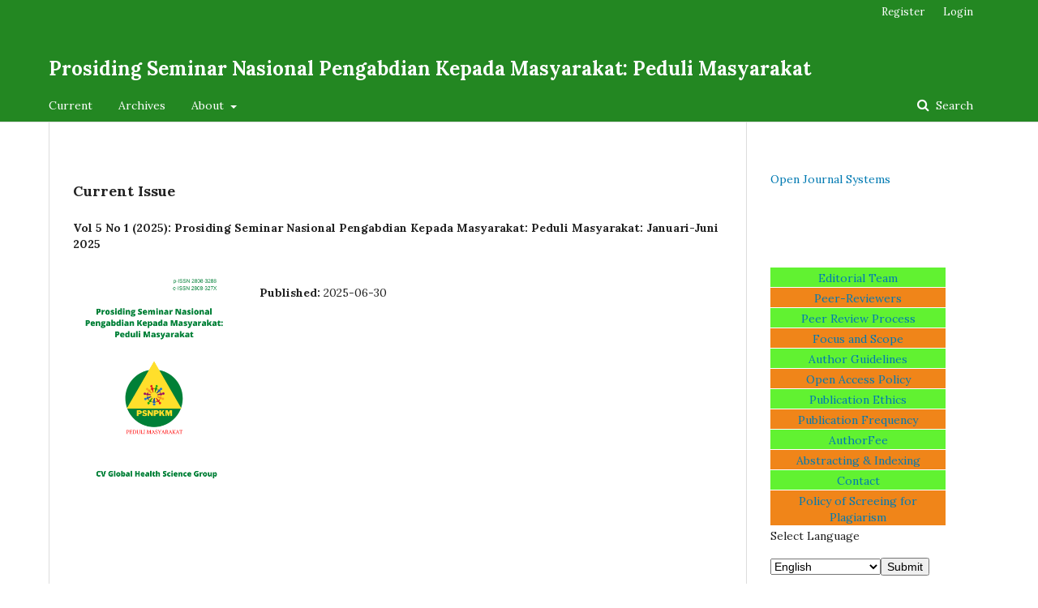

--- FILE ---
content_type: text/html; charset=utf-8
request_url: http://jurnal.globalhealthsciencegroup.com/index.php/PSNPKM/index
body_size: 5237
content:

<!DOCTYPE html>
<html lang="en-US" xml:lang="en-US">
<head>
	<meta http-equiv="Content-Type" content="text/html; charset=utf-8">
	<meta name="viewport" content="width=device-width, initial-scale=1.0">
	<title>
		Prosiding Seminar Nasional Pengabdian Kepada Masyarakat: Peduli Masyarakat
					</title>
	
<meta name="generator" content="Open Journal Systems 3.1.1.4">
<link rel="alternate" type="application/atom+xml" href="http://jurnal.globalhealthsciencegroup.com/index.php/PSNPKM/gateway/plugin/WebFeedGatewayPlugin/atom">
<link rel="alternate" type="application/rdf+xml" href="http://jurnal.globalhealthsciencegroup.com/index.php/PSNPKM/gateway/plugin/WebFeedGatewayPlugin/rss">
<link rel="alternate" type="application/rss+xml" href="http://jurnal.globalhealthsciencegroup.com/index.php/PSNPKM/gateway/plugin/WebFeedGatewayPlugin/rss2">
	<link rel="stylesheet" href="http://jurnal.globalhealthsciencegroup.com/index.php/PSNPKM/$$$call$$$/page/page/css?name=stylesheet" type="text/css" /><link rel="stylesheet" href="//fonts.googleapis.com/css?family=Lora:400,400i,700,700i" type="text/css" /><link rel="stylesheet" href="https://cdnjs.cloudflare.com/ajax/libs/font-awesome/4.7.0/css/font-awesome.css" type="text/css" /><link rel="stylesheet" href="http://jurnal.globalhealthsciencegroup.com/plugins/generic/orcidProfile/css/orcidProfile.css" type="text/css" />
</head><body class="pkp_page_index pkp_op_index" dir="ltr">

	<div class="cmp_skip_to_content">
		<a href="#pkp_content_main">Skip to main content</a>
		<a href="#pkp_content_nav">Skip to main navigation menu</a>
		<a href="#pkp_content_footer">Skip to site footer</a>
	</div>
	<div class="pkp_structure_page">

				<header class="pkp_structure_head" id="headerNavigationContainer" role="banner">
			<div class="pkp_head_wrapper">

				<div class="pkp_site_name_wrapper">
																<h1 class="pkp_site_name">
																		
																			<a href="http://jurnal.globalhealthsciencegroup.com/index.php/PSNPKM/index" class="is_text">Prosiding Seminar Nasional Pengabdian Kepada Masyarakat: Peduli Masyarakat</a>
																	</h1>
									</div>

													<nav class="pkp_navigation_primary_row" aria-label="Site Navigation">
						<div class="pkp_navigation_primary_wrapper">
														
	<ul id="navigationPrimary" class="pkp_navigation_primary pkp_nav_list">
								<li class="">
				<a href="http://jurnal.globalhealthsciencegroup.com/index.php/PSNPKM/issue/current">
					Current
				</a>
							</li>
								<li class="">
				<a href="http://jurnal.globalhealthsciencegroup.com/index.php/PSNPKM/issue/archive">
					Archives
				</a>
							</li>
															<li class="">
				<a href="http://jurnal.globalhealthsciencegroup.com/index.php/PSNPKM/about">
					About
				</a>
									<ul>
																					<li class="">
									<a href="http://jurnal.globalhealthsciencegroup.com/index.php/PSNPKM/about">
										About the Journal
									</a>
								</li>
																												<li class="">
									<a href="http://jurnal.globalhealthsciencegroup.com/index.php/PSNPKM/about/submissions">
										Submissions
									</a>
								</li>
																												<li class="">
									<a href="http://jurnal.globalhealthsciencegroup.com/index.php/PSNPKM/about/editorialTeam">
										Editorial Team
									</a>
								</li>
																												<li class="">
									<a href="http://jurnal.globalhealthsciencegroup.com/index.php/PSNPKM/about/privacy">
										Privacy Statement
									</a>
								</li>
																												<li class="">
									<a href="http://jurnal.globalhealthsciencegroup.com/index.php/PSNPKM/about/contact">
										Contact
									</a>
								</li>
																		</ul>
							</li>
			</ul>


															<form class="pkp_search" action="http://jurnal.globalhealthsciencegroup.com/index.php/PSNPKM/search/search" method="post" role="search">
		<input type="hidden" name="csrfToken" value="7bb36cd04187b6909b835f931d97a8a4">
		<input name="query" value="" type="text" aria-label="Search Query">
		<button type="submit">
			Search
		</button>
		<div class="search_controls" aria-hidden="true">
			<a href="http://jurnal.globalhealthsciencegroup.com/index.php/PSNPKM/search/search" class="headerSearchPrompt search_prompt" aria-hidden="true">
				Search
			</a>
			<a href="#" class="search_cancel headerSearchCancel" aria-hidden="true"></a>
			<span class="search_loading" aria-hidden="true"></span>
		</div>
</form>
						</div>
					</nav>
								<nav class="pkp_navigation_user_wrapper" id="navigationUserWrapper" aria-label="User Navigation">
					
	<ul id="navigationUser" class="pkp_navigation_user pkp_nav_list">
								<li class="profile">
				<a href="http://jurnal.globalhealthsciencegroup.com/index.php/PSNPKM/user/register">
					Register
				</a>
							</li>
								<li class="profile">
				<a href="http://jurnal.globalhealthsciencegroup.com/index.php/PSNPKM/login">
					Login
				</a>
							</li>
										</ul>

				</nav>
			</div><!-- .pkp_head_wrapper -->
		</header><!-- .pkp_structure_head -->

						<div class="pkp_structure_content has_sidebar">
			<div id="pkp_content_main" class="pkp_structure_main" role="main">
<div class="page_index_journal">

	

	
		
				<div class="current_issue">
			<h2>
				Current Issue
			</h2>
			<div class="current_issue_title">
				Vol 5 No 1 (2025): Prosiding Seminar Nasional Pengabdian Kepada Masyarakat: Peduli Masyarakat: Januari-Juni 2025
			</div>
			<div class="obj_issue_toc">

		
		<div class="heading">

									<a class="cover" href="http://jurnal.globalhealthsciencegroup.com/index.php/PSNPKM/issue/view/154">
				<img src="http://jurnal.globalhealthsciencegroup.com/public/journals/9/cover_issue_154_en_US.png">
			</a>
		
				
				
							<div class="published">
				<span class="label">
					Published:
				</span>
				<span class="value">
					2025-06-30
				</span>
			</div>
			</div>

		
		<div class="sections">
			<div class="section">
									<h2>
					Articles
				</h2>
						<ul class="cmp_article_list articles">
									<li>
						
	
<div class="obj_article_summary">
	
	<div class="title">
		<a href="http://jurnal.globalhealthsciencegroup.com/index.php/PSNPKM/article/view/7071">
			Peningkatan Adaptasi Fisiologis dan Psikologis Ibu Hamil melalui Edukasi Manajemen Nyeri Persalinan Non-Farmakologis
					</a>
	</div>

		<div class="meta">
		<div class="authors">


<div class="consent">
<b>Yusrah Taqiyah,</b>
&nbsp;Universitas Muslim Indonesia,
&nbsp;Indonesia
</div>

<div class="consent">
<b>Fatma Jama,</b>
&nbsp;Universitas Muslim Indonesia,
&nbsp;Indonesia
</div>

<div class="consent">
<b>Wan Sulastri Emin,</b>
&nbsp;Universitas Muslim Indonesia,
&nbsp;Indonesia
</div>

<div class="consent">
<b>Suhermi Suhermi,</b>
&nbsp;Universitas Muslim Indonesia,
&nbsp;Indonesia
</div>

</div>

							<div class="pages">
				1-6
			</div>
		
		
	</div>
	
			<ul class="galleys_links">
																									<li>
															

	
		

<a class="obj_galley_link pdf" href="http://jurnal.globalhealthsciencegroup.com/index.php/PSNPKM/article/view/7071/4861">

		
	PDF

	</a>				</li>
					</ul>
	
	
</div>					</li>
									<li>
						
	
<div class="obj_article_summary">
	
	<div class="title">
		<a href="http://jurnal.globalhealthsciencegroup.com/index.php/PSNPKM/article/view/7072">
			Fungsi Tablet Tambah Darah dalam Menurunkan Angka Anemia pada Remaja Putri di SMA Negeri 14 Bandar Lampung
					</a>
	</div>

		<div class="meta">
		<div class="authors">


<div class="consent">
<b>Sugeng Eko Irianto,</b>
&nbsp;Universitas Mitra Indonesia,
&nbsp;Indonesia
</div>

<div class="consent">
<b>Dian Utama Pratiwi Putri,</b>
&nbsp;Universitas Mitra Indonesia,
&nbsp;Indonesia
</div>

<div class="consent">
<b>Evi Amelia,</b>
&nbsp;Universitas Mitra Indonesia,
&nbsp;Indonesia
</div>

<div class="consent">
<b>Miranda Oktamevia,</b>
&nbsp;Universitas Mitra Indonesia,
&nbsp;Indonesia
</div>

<div class="consent">
<b>Eviana Eviana,</b>
&nbsp;Universitas Mitra Indonesia,
&nbsp;Indonesia
</div>

</div>

							<div class="pages">
				7-12
			</div>
		
		
	</div>
	
			<ul class="galleys_links">
																									<li>
															

	
		

<a class="obj_galley_link pdf" href="http://jurnal.globalhealthsciencegroup.com/index.php/PSNPKM/article/view/7072/4862">

		
	PDF

	</a>				</li>
					</ul>
	
	
</div>					</li>
									<li>
						
	
<div class="obj_article_summary">
	
	<div class="title">
		<a href="http://jurnal.globalhealthsciencegroup.com/index.php/PSNPKM/article/view/7073">
			Pengembangan Strategi Promosi Kesehatan Gigi Sehat, Senyum Percaya Diri: Cara Mudah Merawat Kesehatan Gigi Sejak Dini
					</a>
	</div>

		<div class="meta">
		<div class="authors">


<div class="consent">
<b>Dian Utama Pratiwi Putri,</b>
&nbsp;Universitas Mitra Indonesia,
&nbsp;Indonesia
</div>

<div class="consent">
<b>William Arisandi,</b>
&nbsp;Universitas Mitra Indonesia,
&nbsp;Indonesia
</div>

<div class="consent">
<b>Bilkis Prasetya,</b>
&nbsp;Universitas Mitra Indonesia,
&nbsp;Indonesia
</div>

<div class="consent">
<b>Andre Laksamana Gozi,</b>
&nbsp;Universitas Mitra Indonesia,
&nbsp;Indonesia
</div>

</div>

							<div class="pages">
				13-18
			</div>
		
		
	</div>
	
			<ul class="galleys_links">
																									<li>
															

	
		

<a class="obj_galley_link pdf" href="http://jurnal.globalhealthsciencegroup.com/index.php/PSNPKM/article/view/7073/4863">

		
	PDF

	</a>				</li>
					</ul>
	
	
</div>					</li>
									<li>
						
	
<div class="obj_article_summary">
	
	<div class="title">
		<a href="http://jurnal.globalhealthsciencegroup.com/index.php/PSNPKM/article/view/7074">
			Pengembangan Strategi Promosi Kesehatan Bahaya Diare bagi Kesehatan Anak di MIN 3 Bandar Lampung
					</a>
	</div>

		<div class="meta">
		<div class="authors">


<div class="consent">
<b>Dian Utama Pratiwi Putri,</b>
&nbsp;Universitas Mitra Indonesia,
&nbsp;Indonesia
</div>

<div class="consent">
<b>Aila Karyus,</b>
&nbsp;Universitas Mitra Indonesia,
&nbsp;Indonesia
</div>

<div class="consent">
<b>Dewi Rahayu,</b>
&nbsp;Universitas Mitra Indonesia,
&nbsp;Indonesia
</div>

<div class="consent">
<b>William Arisandi,</b>
&nbsp;Universitas Mitra Indonesia,
&nbsp;Indonesia
</div>

<div class="consent">
<b>Dita Setya Pratama,</b>
&nbsp;Universitas Mitra Indonesia,
&nbsp;Indonesia
</div>

</div>

							<div class="pages">
				19-24
			</div>
		
		
	</div>
	
			<ul class="galleys_links">
																									<li>
															

	
		

<a class="obj_galley_link pdf" href="http://jurnal.globalhealthsciencegroup.com/index.php/PSNPKM/article/view/7074/4864">

		
	PDF

	</a>				</li>
					</ul>
	
	
</div>					</li>
									<li>
						
	
<div class="obj_article_summary">
	
	<div class="title">
		<a href="http://jurnal.globalhealthsciencegroup.com/index.php/PSNPKM/article/view/7075">
			Pemanfaatan Tanaman Serai Wangi untuk Mencegah Nyamuk Malaria di Desa Lempasing Kabupaten Pesawaran
					</a>
	</div>

		<div class="meta">
		<div class="authors">


<div class="consent">
<b>Nurul Aziza,</b>
&nbsp;Universitas Mitra Indonesia,
&nbsp;Indonesia
</div>

<div class="consent">
<b>Tiara Kharisma Ramadhanty,</b>
&nbsp;Universitas Mitra Indonesia,
&nbsp;Indonesia
</div>

<div class="consent">
<b>Syifa Alghaniya Yazid,</b>
&nbsp;Universitas Mitra Indonesia,
&nbsp;Indonesia
</div>

<div class="consent">
<b>Luthfiah Agustina Cahyani,</b>
&nbsp;Universitas Mitra Indonesia,
&nbsp;Indonesia
</div>

</div>

							<div class="pages">
				25-30
			</div>
		
		
	</div>
	
			<ul class="galleys_links">
																									<li>
															

	
		

<a class="obj_galley_link pdf" href="http://jurnal.globalhealthsciencegroup.com/index.php/PSNPKM/article/view/7075/4865">

		
	PDF

	</a>				</li>
					</ul>
	
	
</div>					</li>
									<li>
						
	
<div class="obj_article_summary">
	
	<div class="title">
		<a href="http://jurnal.globalhealthsciencegroup.com/index.php/PSNPKM/article/view/7076">
			Efektivitas Penyuluhan Kesehatan Mental melalui Ceramah Interaktif pada Siswa Kelas XII SMA Xaverius Pringsewu
					</a>
	</div>

		<div class="meta">
		<div class="authors">


<div class="consent">
<b>Dian Utama Pratiwi Putri,</b>
&nbsp;Universitas Mitra Indonesia,
&nbsp;Indonesia
</div>

<div class="consent">
<b>Endang Budiati,</b>
&nbsp;Universitas Mitra Indonesia,
&nbsp;Indonesia
</div>

<div class="consent">
<b>Indrawan Yoesuf,</b>
&nbsp;Universitas Mitra Indonesia,
&nbsp;Indonesia
</div>

<div class="consent">
<b>Muhammad Al Farouq Arwadi,</b>
&nbsp;Universitas Mitra Indonesia,
&nbsp;Indonesia
</div>

<div class="consent">
<b>Kristi Amelia,</b>
&nbsp;Universitas Mitra Indonesia,
&nbsp;Indonesia
</div>

</div>

							<div class="pages">
				31-34
			</div>
		
		
	</div>
	
			<ul class="galleys_links">
																									<li>
															

	
		

<a class="obj_galley_link pdf" href="http://jurnal.globalhealthsciencegroup.com/index.php/PSNPKM/article/view/7076/4866">

		
	PDF

	</a>				</li>
					</ul>
	
	
</div>					</li>
									<li>
						
	
<div class="obj_article_summary">
	
	<div class="title">
		<a href="http://jurnal.globalhealthsciencegroup.com/index.php/PSNPKM/article/view/7077">
			Pengabdian Masyarakat: Strategi Promosi Kesehatan Pentingnya tentang Menjaga Kesehatan Reproduksi Remaja di Masa Mendatang SMPN 27 Pesawaran
					</a>
	</div>

		<div class="meta">
		<div class="authors">


<div class="consent">
<b>Dian Utama Pratiwi Putri,</b>
&nbsp;Universitas Mitra Indonesia,
&nbsp;Indonesia
</div>

<div class="consent">
<b>Febria Listina,</b>
&nbsp;Universitas Mitra Indonesia,
&nbsp;Indonesia
</div>

<div class="consent">
<b>Serly Agustika Mardanissa,</b>
&nbsp;Universitas Mitra Indonesia,
&nbsp;Indonesia
</div>

<div class="consent">
<b>Ni Kadek Widiti,</b>
&nbsp;Universitas Mitra Indonesia,
&nbsp;Indonesia
</div>

<div class="consent">
<b>Salsa Bila Anggistin,</b>
&nbsp;Universitas Mitra Indonesia,
&nbsp;Indonesia
</div>

<div class="consent">
<b>Nurul Aziza,</b>
&nbsp;Universitas Mitra Indonesia,
&nbsp;Indonesia
</div>

</div>

							<div class="pages">
				35-40
			</div>
		
		
	</div>
	
			<ul class="galleys_links">
																									<li>
															

	
		

<a class="obj_galley_link pdf" href="http://jurnal.globalhealthsciencegroup.com/index.php/PSNPKM/article/view/7077/4867">

		
	PDF

	</a>				</li>
					</ul>
	
	
</div>					</li>
									<li>
						
	
<div class="obj_article_summary">
	
	<div class="title">
		<a href="http://jurnal.globalhealthsciencegroup.com/index.php/PSNPKM/article/view/7078">
			Penyuluhan tentang Diabetes Melitus dan Hipertensi pada Anggota Prolanis Senam Klinik Maharaja Medical Centre
					</a>
	</div>

		<div class="meta">
		<div class="authors">


<div class="consent">
<b>Endang Budiati,</b>
&nbsp;Universitas Mitra Indonesia,
&nbsp;Indonesia
</div>

<div class="consent">
<b>Atikah Adyas,</b>
&nbsp;Universitas Mitra Indonesia,
&nbsp;Indonesia
</div>

<div class="consent">
<b>Rustika Rustika,</b>
&nbsp;Universitas Mitra Indonesia,
&nbsp;Indonesia
</div>

<div class="consent">
<b>Puji Sartono,</b>
&nbsp;Universitas Mitra Indonesia,
&nbsp;Indonesia
</div>

<div class="consent">
<b>Ari Winarto,</b>
&nbsp;Universitas Mitra Indonesia,
&nbsp;Indonesia
</div>

<div class="consent">
<b>Dian Utama Pratiwi Putri,</b>
&nbsp;Universitas Mitra Indonesia,
&nbsp;Indonesia
</div>

</div>

							<div class="pages">
				41-48
			</div>
		
		
	</div>
	
			<ul class="galleys_links">
																									<li>
															

	
		

<a class="obj_galley_link pdf" href="http://jurnal.globalhealthsciencegroup.com/index.php/PSNPKM/article/view/7078/4868">

		
	PDF

	</a>				</li>
					</ul>
	
	
</div>					</li>
									<li>
						
	
<div class="obj_article_summary">
	
	<div class="title">
		<a href="http://jurnal.globalhealthsciencegroup.com/index.php/PSNPKM/article/view/7079">
			Pengabdian Masyarakat Pengembangan Strategi Promosi Kesehatan “Kesehatan Gigi dan Mulut Pada Remaja di SMAN 1 Gedong Tataan”
					</a>
	</div>

		<div class="meta">
		<div class="authors">


<div class="consent">
<b>Bambang Setiaji,</b>
&nbsp;Universitas Mitra Indonesia,
&nbsp;Indonesia
</div>

<div class="consent">
<b>Dian Utama Pratiwi Putri,</b>
&nbsp;Universitas Mitra Indonesia,
&nbsp;Indonesia
</div>

<div class="consent">
<b>Shofiyyah Nur Aziza,</b>
&nbsp;Universitas Mitra Indonesia,
&nbsp;Indonesia
</div>

<div class="consent">
<b>Dinda Monika,</b>
&nbsp;Universitas Mitra Indonesia,
&nbsp;Indonesia
</div>

<div class="consent">
<b>Essa Efriyanti,</b>
&nbsp;Universitas Mitra Indonesia,
&nbsp;Indonesia
</div>

</div>

							<div class="pages">
				49-54
			</div>
		
		
	</div>
	
			<ul class="galleys_links">
																									<li>
															

	
		

<a class="obj_galley_link pdf" href="http://jurnal.globalhealthsciencegroup.com/index.php/PSNPKM/article/view/7079/4869">

		
	PDF

	</a>				</li>
					</ul>
	
	
</div>					</li>
									<li>
						
	
<div class="obj_article_summary">
	
	<div class="title">
		<a href="http://jurnal.globalhealthsciencegroup.com/index.php/PSNPKM/article/view/7080">
			Penyuluhan Kesehatan Mengenai Penyakit Diabetes
					</a>
	</div>

		<div class="meta">
		<div class="authors">


<div class="consent">
<b>Dian Utama Pratiwi Putri,</b>
&nbsp;Universitas Mitra Indonesia,
&nbsp;Indonesia
</div>

</div>

							<div class="pages">
				55-58
			</div>
		
		
	</div>
	
			<ul class="galleys_links">
																									<li>
															

	
		

<a class="obj_galley_link pdf" href="http://jurnal.globalhealthsciencegroup.com/index.php/PSNPKM/article/view/7080/4940">

		
	PDF

	</a>				</li>
					</ul>
	
	
</div>					</li>
									<li>
						
	
<div class="obj_article_summary">
	
	<div class="title">
		<a href="http://jurnal.globalhealthsciencegroup.com/index.php/PSNPKM/article/view/7298">
			Pemberian Standar Emas Makanan Bayi sebagai Upaya Pencegahan Stunting
					</a>
	</div>

		<div class="meta">
		<div class="authors">


<div class="consent">
<b>Yuni Puji Widiastuti,</b>
&nbsp;Sekolah Tinggi Ilmu Kesehatan Kendal,
&nbsp;Indonesia
</div>

<div class="consent">
<b>Cahyo Suraji,</b>
&nbsp;Sekolah Tinggi Ilmu Kesehatan Kendal,
&nbsp;Indonesia
</div>

<div class="consent">
<b>Julia Rackmawati,</b>
&nbsp;Sekolah Tinggi Ilmu Kesehatan Kendal,
&nbsp;Indonesia
</div>

<div class="consent">
<b>Julia Rackmawati,</b>
&nbsp;Sekolah Tinggi Ilmu Kesehatan Kendal,
&nbsp;Indonesia
</div>

<div class="consent">
<b>Muhammad Khabib Burhanuddin Iqomh,</b>
&nbsp;Sekolah Tinggi Ilmu Kesehatan Kendal,
&nbsp;Indonesia
</div>

</div>

							<div class="pages">
				59-64
			</div>
		
		
	</div>
	
			<ul class="galleys_links">
																									<li>
															

	
		

<a class="obj_galley_link pdf" href="http://jurnal.globalhealthsciencegroup.com/index.php/PSNPKM/article/view/7298/4983">

		
	PDF

	</a>				</li>
					</ul>
	
	
</div>					</li>
							</ul>
				</div>
		</div><!-- .sections -->
</div>			<a href="http://jurnal.globalhealthsciencegroup.com/index.php/PSNPKM/issue/archive" class="read_more">
				View All Issues
			</a>
		</div>
	
				<div class="additional_content">
			<p>Prosiding Seminar Nasional Pengabdian Kepada Masyarakat: Peduli Masyarakat merupakan dokumentasi dari kegiatan orl presentasi pada seminar nasional pengabdian kepada masyarakat yang dilakukan setiap semester, Prosiding Seminar Nasional Pengabdian Kepada Masyarakat: Peduli Masyarakat diterbitkan oleh LPPM STIKES Kendal bekerjasama dengan Global Health Science Group pada volume 1 nomor 1 Oktober 2021 dengan <a href="https://issn.lipi.go.id/terbit/detail/20211004101395626" target="_blank" rel="noopener">p-ISSN 2808-3288</a>&nbsp;dan <a href="https://issn.lipi.go.id/terbit/detail/20211004011419452" target="_blank" rel="noopener">e-ISSN 2808-327X&nbsp;</a> &nbsp;. Artikel yang terbit di JProsiding Seminar Nasional Pengabdian Kepada Masyarakat: Peduli Masyarakat telah melalui proses telaah sejawat yang memiliki keahlian yang relevan.</p>
<p><img src="/public/site/images/admin/Cover_PSN_PKM5.png" width="581" height="822"></p>
		</div>
	</div><!-- .page -->


	</div><!-- pkp_structure_main -->

				
					<div class="pkp_structure_sidebar left" role="complementary" aria-label="Sidebar">
				<div class="pkp_block block_developed_by">
	<div class="content">
		<a href="http://pkp.sfu.ca/ojs/">
			Open Journal Systems
		</a>
	</div>
</div><div class="pkp_block block_custom" id="customblock-informasi">
	<div class="content">
		<p>&nbsp;</p>
<div id="container">
<div id="body">
<div id="sidebar">
<div id="rightSidebar">
<div id="customblock-Custom-Sidebar" class="block custom">
<table style="height: 287px;" width="216" cellspacing="0" cellpadding="0" align="left">
<tbody>
<tr>
<td style="height: 25px; padding-top: 3px; padding-bottm: 3px; vertical-align: middle; border-bottom: 1px solid #ffffff; text-align: center; background-color: #61f231;"><a href="http://jurnal.globalhealthsciencegroup.com/index.php/PSNPKM/EditorialTeam" target="_blank" rel="noopener">Editorial Team</a></td>
</tr>
<tr>
<td style="height: 25px; padding-top: 3px; padding-bottm: 3px; vertical-align: middle; border-bottom: 1px solid #ffffff; text-align: center; background-color: #f08519;"><a href="http://jurnal.globalhealthsciencegroup.com/index.php/PSNPKM/PeerReviewers" target="_blank" rel="noopener">Peer-Reviewers</a></td>
</tr>
<tr>
<td style="height: 25px; padding-top: 3px; padding-bottm: 3px; vertical-align: middle; border-bottom: 1px solid #ffffff; text-align: center; background-color: #61f231;"><a href="http://jurnal.globalhealthsciencegroup.com/index.php/PSNPKM/PeerReviewProcess" target="_blank" rel="noopener">Peer Review Process</a></td>
</tr>
<tr>
<td style="height: 25px; padding-top: 3px; padding-bottm: 3px; vertical-align: middle; border-bottom: 1px solid #ffffff; text-align: center; background-color: #f08519;"><a href="http://jurnal.globalhealthsciencegroup.com/index.php/PSNPKM/FocusandScope">Focus and Scope</a></td>
</tr>
<tr>
<td style="height: 25px; padding-top: 3px; padding-bottm: 3px; vertical-align: middle; border-bottom: 1px solid #ffffff; text-align: center; background-color: #61f231;"><a href="http://jurnal.globalhealthsciencegroup.com/index.php/PSNPKM/AuthorGuidelines" target="_blank" rel="noopener">Author Guidelines</a></td>
</tr>
<tr>
<td style="height: 25px; padding-top: 3px; padding-bottm: 3px; vertical-align: middle; border-bottom: 1px solid #ffffff; text-align: center; background-color: #f08519;"><a href="http://jurnal.globalhealthsciencegroup.com/index.php/PSNPKM/OpenAccessPolicy" target="_blank" rel="noopener">Open Access Policy</a></td>
</tr>
<tr>
<td style="height: 25px; padding-top: 3px; padding-bottm: 3px; vertical-align: middle; border-bottom: 1px solid #ffffff; text-align: center; background-color: #61f231;"><a href="http://jurnal.globalhealthsciencegroup.com/index.php/PSNPKM/PublicationEthics" target="_blank" rel="noopener">Publication Ethics</a></td>
</tr>
<tr>
<td style="height: 25px; padding-top: 3px; padding-bottm: 3px; vertical-align: middle; border-bottom: 1px solid #ffffff; text-align: center; background-color: #f08519;"><a href="http://jurnal.globalhealthsciencegroup.com/index.php/IPSNPKM/PublicationFrequency" target="_blank" rel="noopener">Publication Frequency</a></td>
</tr>
<tr>
<td style="height: 25px; padding-top: 3px; padding-bottm: 3px; vertical-align: middle; border-bottom: 1px solid #ffffff; text-align: center; background-color: #61f231;"><a href="http://jurnal.globalhealthsciencegroup.com/index.php/PSNPKM/AuthorFee" target="_blank" rel="noopener">AuthorFee</a></td>
</tr>
<tr>
<td style="height: 25px; padding-top: 3px; padding-bottm: 3px; vertical-align: middle; border-bottom: 1px solid #ffffff; text-align: center; background-color: #f08519;"><a href="http://jurnal.globalhealthsciencegroup.com/index.php/PSNPKM/Indexing" target="_blank" rel="noopener">Abstracting &amp; Indexing</a></td>
</tr>
<tr>
<td style="height: 25px; padding-top: 3px; padding-bottm: 3px; vertical-align: middle; border-bottom: 1px solid #ffffff; text-align: center; background-color: #61f231;"><a href="https://jurnal.globalhealthsciencegroup.com/index.php/PSNPKM/about/contact" target="_blank" rel="noopener">Contact</a></td>
</tr>
<tr>
<td style="height: 25px; padding-top: 3px; padding-bottm: 3px; vertical-align: middle; border-bottom: 1px solid #ffffff; text-align: center; background-color: #f08519;"><a href="http://jurnal.globalhealthsciencegroup.com/index.php/JPPP/PolicyofScreeningforPlagiarism" target="_blank" rel="noopener">Policy of Screeing for Plagiarism</a></td>
</tr>
</tbody>
</table>
</div>
<div id="customblock-Tempat-Gambar" class="block custom">&nbsp;</div>
<div class="block custom">&nbsp;</div>
<div class="block custom">&nbsp;</div>
<div class="block custom">&nbsp;</div>
<div class="block custom">&nbsp;</div>
<div class="block custom">&nbsp;</div>
<div class="block custom">&nbsp;</div>
<div class="block custom">&nbsp;</div>
<div class="block custom">&nbsp;</div>
<div class="block custom">&nbsp;</div>
<div class="block custom">&nbsp;</div>
<div class="block custom">&nbsp;</div>
<div class="block custom">&nbsp;</div>
<div class="block custom">&nbsp;</div>
<div id="sidebarLanguageToggle" class="block"><form action="#">
<p>&nbsp;</p>
<p><label for="languageSelect">Select Language</label></p>
<select id="languageSelect" class="selectMenu" name="locale" size="1">
<option label="English" selected="selected" value="en_US">English</option>
<option label="Bahasa Indonesia" value="id_ID">Bahasa Indonesia</option>
</select><input class="button" type="submit" value="Submit"></form></div>
<div class="block">&nbsp;</div>
</div>
</div>
</div>
</div>
	</div>
</div><div class="pkp_block block_custom" id="customblock-indexed">
	<div class="content">
		<p>&nbsp;</p>
<p>Indexed by:</p>
<p><a href="https://scholar.google.co.id/citations?hl=id&amp;user=d3VhUtcAAAAJ" target="_blank" rel="noopener">&nbsp;</a><a href="https://scholar.google.com/citations?view_op=list_works&amp;hl=id&amp;user=dglmnnsAAAAJ" target="_blank" rel="noopener"><img src="https://jurnal.unimus.ac.id/public/site/images/ariefyanto/scholar.png" width="123" height="47"></a>&nbsp; &nbsp;<img src="https://jurnal.unimus.ac.id/public/site/images/ariefyanto/garuda.png" width="122" height="46"><a href="http://garuda.ristekdikti.go.id/journal/view/17354" target="_blank" rel="noopener">&nbsp;</a>&nbsp;&nbsp;&nbsp;<img src="https://jurnal.unimus.ac.id/public/site/images/ariefyanto/crossref.jpg" width="125" height="47"><a href="https://search.crossref.org/?q=10.37287%2Fjppp&amp;from_ui=yes" target="_blank" rel="noopener">&nbsp;</a>&nbsp;&nbsp;&nbsp;<img src="/public/site/images/nimda/logo_dimention1.png" width="86" height="48"></p>
	</div>
</div><div class="pkp_block block_custom" id="customblock-templete">
	<div class="content">
		<p><a href="https://drive.google.com/file/d/1G5ZpH3i0uFmLnOoCfh5xIMxcwMhqzA_8/view?usp=sharing" target="_blank" rel="noopener"></a><img src="https://jurnal.unimus.ac.id/public/site/images/ariefyanto/doc_template_web2.jpg"></p>
	</div>
</div><div class="pkp_block block_information">
	<span class="title">Information</span>
	<div class="content">
		<ul>
							<li>
					<a href="http://jurnal.globalhealthsciencegroup.com/index.php/PSNPKM/information/readers">
						For Readers
					</a>
				</li>
										<li>
					<a href="http://jurnal.globalhealthsciencegroup.com/index.php/PSNPKM/information/authors">
						For Authors
					</a>
				</li>
										<li>
					<a href="http://jurnal.globalhealthsciencegroup.com/index.php/PSNPKM/information/librarians">
						For Librarians
					</a>
				</li>
					</ul>
	</div>
</div>

			</div><!-- pkp_sidebar.left -->
			</div><!-- pkp_structure_content -->

<div id="pkp_content_footer" class="pkp_structure_footer_wrapper" role="contentinfo">

	<div class="pkp_structure_footer">

					<div class="pkp_footer_content">
				<p><a href="http://jurnal.globalhealthsciencegroup.com/index.php/PSNPKM" target="_blank" rel="noopener">Prosiding Seminar Nasional Pengabdian Kepada Masyarakat: Peduli Masyarakat</a></p>
<p><a href="https://issn.lipi.go.id/terbit/detail/20211004101395626" target="_blank" rel="noopener">p-ISSN 2808-3288</a>&nbsp;</p>
<p>&nbsp;<a href="https://issn.lipi.go.id/terbit/detail/20211004011419452" target="_blank" rel="noopener">e-ISSN 2808-327X&nbsp;</a>&nbsp;&nbsp;</p>
<p><a href="http://jurnal.globalhealthsciencegroup.com/index.php/PSNPKM" target="_blank" rel="noopener">http://jurnal.globalhealthsciencegroup.com/index.php/PSNPKM</a></p>
			</div>
		
		<div class="pkp_brand_footer" role="complementary">
			<a href="http://jurnal.globalhealthsciencegroup.com/index.php/PSNPKM/about/aboutThisPublishingSystem">
				<img alt="About this Publishing System" src="http://jurnal.globalhealthsciencegroup.com/templates/images/ojs_brand.png">
			</a>
		</div>
	</div>
</div><!-- pkp_structure_footer_wrapper -->

</div><!-- pkp_structure_page -->

<script src="//ajax.googleapis.com/ajax/libs/jquery/1.11.0/jquery.js" type="text/javascript"></script><script src="//ajax.googleapis.com/ajax/libs/jqueryui/1.11.0/jquery-ui.js" type="text/javascript"></script><script src="http://jurnal.globalhealthsciencegroup.com/lib/pkp/js/lib/jquery/plugins/jquery.tag-it.js" type="text/javascript"></script><script src="http://jurnal.globalhealthsciencegroup.com/plugins/themes/default/js/lib/popper/popper.js" type="text/javascript"></script><script src="http://jurnal.globalhealthsciencegroup.com/plugins/themes/default/js/lib/bootstrap/util.js" type="text/javascript"></script><script src="http://jurnal.globalhealthsciencegroup.com/plugins/themes/default/js/lib/bootstrap/dropdown.js" type="text/javascript"></script><script src="http://jurnal.globalhealthsciencegroup.com/plugins/themes/default/js/main.js" type="text/javascript"></script>


</body>
</html>